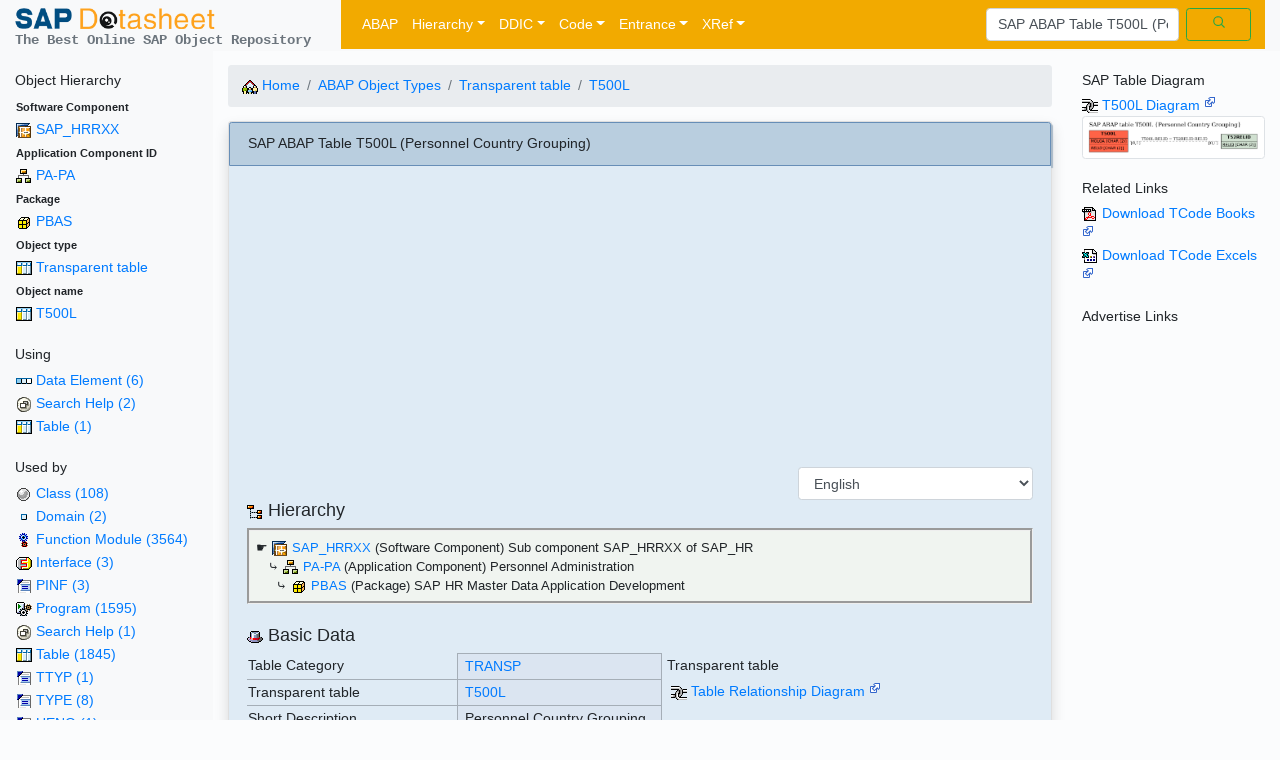

--- FILE ---
content_type: text/html; charset=UTF-8
request_url: https://www.sapdatasheet.org/abap/tabl/t500l.html
body_size: 7604
content:
<!DOCTYPE html>
<!-- DDIC Table -->
<html>
    <head>
        <meta charset="utf-8">
        <meta name="viewport" content="width=device-width, initial-scale=1, shrink-to-fit=no">

        <link rel="shortcut icon" href="/favicon.ico" type="image/x-icon" />
        <title>SAP ABAP Table T500L (Personnel Country Grouping) - SAP Datasheet - The Best Online SAP Object Repository </title>
        <meta name="author" content="SAP Datasheet" />
        <meta name="description" content="SAP ABAP Table T500L (Personnel Country Grouping) - SAP Datasheet - The Best Online SAP Object Repository" />
        <meta name="keywords" content="SAP,Table,T500L,Personnel Country Grouping" />

        <link rel="stylesheet" type="text/css"  href="/3rdparty/bootstrap/css/bootstrap.min.css"/>
        <link rel="stylesheet" type="text/css"  href="/sapdatasheet.css"/>

        <script type="application/ld+json">{"@context":"http:\/\/schema.org\/","@type":"Thing","name":"T500L","alternateName":"Personnel Country Grouping","description":"SAP ABAP Table T500L (Personnel Country Grouping)","url":"https:\/\/www.sapdatasheet.org\/abap\/tabl\/t500l.html","image":"https:\/\/www.sapdatasheet.org\/abap\/icon\/s_b_tvar.gif"}</script>
    </head>
    <body>
        <!-- Header -->
        <div class="container-fluid sticky-top bg-light">
    <div class="row">
        <div class="col-md-auto pt-2">
            <a href="/"><img class="" src="/sapdatasheet-big.png" width="200" height="21" class="d-inline-block align-top" alt=""></a>
            <br><span class="text-nowrap text-muted text-monospace font-weight-bold sapds-slogan">The Best Online SAP Object Repository</span>
        </div>
        <div class="col">

            <nav class="navbar navbar-expand-md navbar-dark sapds-menu"> 
                <button class="navbar-toggler" type="button" data-toggle="collapse" data-target="#navbarCollapse" aria-controls="navbarCollapse" aria-expanded="false" aria-label="Toggle navigation">
                    <span class="navbar-toggler-icon"></span>
                </button>
                <div class="collapse navbar-collapse" id="navbarCollapse">
                    <ul class="navbar-nav mr-auto">
                        <li class="nav-item active"><a class="nav-link" href="/abap/" title="ABAP Object Types">ABAP</a></li>

                        <li class="nav-item active dropdown">
                            <a class="nav-link dropdown-toggle" data-toggle="dropdown" href="#" role="button" aria-haspopup="true" aria-expanded="false">Hierarchy</a>
                            <div class="dropdown-menu">
                                <a class="dropdown-item" href="/abap/cvers/"><img src='/abap/icon/s_instal.gif'> &nbsp; Software Component</a>
                                <a class="dropdown-item" href="/abap/bmfr/"><img src='/abap/icon/s_b_tree.gif'> &nbsp; Application Component</a>
                                <a class="dropdown-item" href="/abap/devc/"><img src='/abap/icon/s_pckstd.gif'> &nbsp; Package</a>
                            </div>
                        </li>

                        <li class="nav-item active dropdown">
                            <a class="nav-link dropdown-toggle" data-toggle="dropdown" href="#" role="button" aria-haspopup="true" aria-expanded="false">DDIC</a>
                            <div class="dropdown-menu">
                                <a class="dropdown-item" href="/abap/doma/"><img src='/abap/icon/s_elemen.gif'> &nbsp; Domain</a>
                                <a class="dropdown-item" href="/abap/dtel/"><img src='/abap/icon/s_struct.gif'> &nbsp; Data Element</a>
                                <a class="dropdown-item" href="/abap/tabl/"><img src='/abap/icon/s_b_tvar.gif'> &nbsp; Table</a>
                                <a class="dropdown-item" href="/abap/sqlt/"><img src='/abap/icon/s_bwdata.gif'> &nbsp; Table Cluster/Pool</a>
                                <a class="dropdown-item" href="/abap/view/"><img src='/abap/icon/s_b_bwrv.gif'> &nbsp; View</a>
                                <a class="dropdown-item" href="/abap/shlp/"><img src='/abap/icon/s_f4help.gif'> &nbsp; Search Help</a>
                            </div>
                        </li>

                        <li class="nav-item active dropdown">
                            <a class="nav-link dropdown-toggle" data-toggle="dropdown" href="#" role="button" aria-haspopup="true" aria-expanded="false">Code</a>
                            <div class="dropdown-menu">
                                <a class="dropdown-item" href="/abap/intf/"><img src='/abap/icon/s_b_intf.gif'> &nbsp; ABAP Interface</a>
                                <a class="dropdown-item" href="/abap/clas/"><img src='/abap/icon/s_b_clas.gif'> &nbsp; ABAP Class</a>
                                <a class="dropdown-item" href="/abap/fugr/"><img src='/abap/icon/s_b_objc.gif'> &nbsp; Function Group</a>
                                <a class="dropdown-item" href="/abap/func/"><img src='/abap/icon/s_b_meth.gif'> &nbsp; Function Module</a>
                                <a class="dropdown-item" href="/abap/prog/"><img src='/abap/icon/s_b_sumi.gif'> &nbsp; Program</a>
                            </div>
                        </li>

                        <li class="nav-item active dropdown">
                            <a class="nav-link dropdown-toggle" data-toggle="dropdown" href="#" role="button" aria-haspopup="true" aria-expanded="false">Entrance</a>
                            <div class="dropdown-menu">
                                <a class="dropdown-item" href="/abap/tran/"><img src='/abap/icon/s_b_exec.gif'> &nbsp; Transaction Code</a>
                                <a class="dropdown-item" href="/abap/cus0/"><img src='/abap/icon/s_b_tsak.gif'> &nbsp; IMG Activity</a>
                                <a class="dropdown-item" href="/abap/msag/"><img src='/abap/icon/s_messag.gif'> &nbsp; Message Class</a>
                            </div>
                        </li>

                        <li class="nav-item active dropdown">
                            <a class="nav-link dropdown-toggle" data-toggle="dropdown" href="#" role="button" aria-haspopup="true" aria-expanded="false">XRef</a>
                            <div class="dropdown-menu">
                                <a class="dropdown-item" href="/wul/abap/"><img src='/abap/icon/s_b_book.gif'> &nbsp; Where Used List</a>
                                <a class="dropdown-item" href="/wil/abap/"><img src='/abap/icon/s_assign.gif'> &nbsp; Where Using List</a>
                            </div>
                        </li>
                    </ul>

                    <form class="form-inline mt-2 mt-md-0" method="get" action="https://www.google.com/search" target="_blank">
                        <input class="form-control mr-sm-2" type="text" name="q" placeholder="Search" aria-label="Search"
                               value="SAP ABAP Table T500L (Personnel Country Grouping)">
                        <input type="hidden" name="sitesearch" value="sapdatasheet.org" />
                        <button class="btn btn-outline-success my-2 my-sm-0" type="submit">
                            <svg xmlns="http://www.w3.org/2000/svg" width="14" height="14" viewBox="0 0 24 24" fill="none" stroke="currentColor" stroke-width="2" stroke-linecap="round" stroke-linejoin="round" class="mx-3"><circle cx="10.5" cy="10.5" r="7.5"></circle><line x1="21" y1="21" x2="15.8" y2="15.8"></line></svg></button>
                    </form>
                </div>
            </nav>

        </div><!-- End col -->
    </div><!-- End row -->
</div>



<!-- End of Menu -->
        <div class="container-fluid">
            <div class="row">
                <div  class="col-xl-2 col-lg-2 col-md-3 col-sm-3 bd-sidebar bg-light">
                    <!-- Left Side bar -->
                    <h6 class="pt-4">Object Hierarchy</h6>
                    <table>
                        <tbody>
                            <tr><td><small><strong>Software Component</strong></small></td></tr>
                            <tr><td><img src='/abap/icon/s_instal.gif'>                                     <a href="/abap/cvers/sap_hrrxx.html" title="Sub component SAP_HRRXX of SAP_HR" target="_blank">SAP_HRRXX</a>&nbsp;</td></tr>
                            <tr><td><small><strong> Application Component ID</strong></small></td></tr>
                            <tr><td><img src='/abap/icon/s_b_tree.gif'>                                     <a href="/abap/bmfr/hla0009715.html" title="Personnel Administration" target="_blank">PA-PA</a>&nbsp;</td></tr>
                            <tr><td><small><strong> Package </strong></small></td></tr>
                            <tr><td><img src='/abap/icon/s_pckstd.gif'>                                     <a href="/abap/devc/pbas.html" title="SAP HR Master Data Application Development" target="_blank">PBAS</a></td></tr>
                            <tr><td><small><strong> Object type </strong></small></td></tr>
                            <tr><td><img src='/abap/icon/s_b_tvar.gif'>                                     <a href="/abap/tabl/">Transparent table</a></td></tr>
                            <tr><td><small><strong>Object name </strong></small></td></tr>
                            <tr><td><img src='/abap/icon/s_b_tvar.gif'>                                     <a href="#" title="T500L">T500L</a> </td></tr>
                        </tbody>
                    </table>

                    <h6 class="pt-4">Using</h6>
    <table>
        <tbody>
                                                <tr><td><img src='/abap/icon/s_struct.gif'>  <a href="/wil/abap/tabl/t500l/dtel.html" title="Data Element (6)" target="_blank" >Data Element (6)</a>&nbsp;</td></tr>
                                    <tr><td><img src='/abap/icon/s_f4help.gif'>  <a href="/wil/abap/tabl/t500l/shlp.html" title="Search Help (2)" target="_blank" >Search Help (2)</a>&nbsp;</td></tr>
                                    <tr><td><img src='/abap/icon/s_b_tvar.gif'>  <a href="/wil/abap/tabl/t500l/tabl.html" title="Table (1)" target="_blank" >Table (1)</a>&nbsp;</td></tr>
                                    </tbody>
    </table>

<h6 class="pt-4">Used by</h6>
<table>
    <tbody>
                                    <tr><td><img src='/abap/icon/s_b_clas.gif'>  <a href="/wul/abap/tabl/t500l/clas.html" title="Class (108)" target="_blank" >Class (108)</a>&nbsp;</td></tr>
                            <tr><td><img src='/abap/icon/s_elemen.gif'>  <a href="/wul/abap/tabl/t500l/doma.html" title="Domain (2)" target="_blank" >Domain (2)</a>&nbsp;</td></tr>
                            <tr><td><img src='/abap/icon/s_b_meth.gif'>  <a href="/wul/abap/tabl/t500l/func.html" title="Function Module (3564)" target="_blank" >Function Module (3564)</a>&nbsp;</td></tr>
                            <tr><td><img src='/abap/icon/s_b_intf.gif'>  <a href="/wul/abap/tabl/t500l/intf.html" title="Interface (3)" target="_blank" >Interface (3)</a>&nbsp;</td></tr>
                            <tr><td><img src='/abap/icon/s_b_abap.gif'>  <a href="/wul/abap/tabl/t500l/pinf.html" title="PINF (3)" target="_blank" >PINF (3)</a>&nbsp;</td></tr>
                            <tr><td><img src='/abap/icon/s_b_sumi.gif'>  <a href="/wul/abap/tabl/t500l/prog.html" title="Program (1595)" target="_blank" >Program (1595)</a>&nbsp;</td></tr>
                            <tr><td><img src='/abap/icon/s_f4help.gif'>  <a href="/wul/abap/tabl/t500l/shlp.html" title="Search Help (1)" target="_blank" >Search Help (1)</a>&nbsp;</td></tr>
                            <tr><td><img src='/abap/icon/s_b_tvar.gif'>  <a href="/wul/abap/tabl/t500l/tabl.html" title="Table (1845)" target="_blank" >Table (1845)</a>&nbsp;</td></tr>
                            <tr><td><img src='/abap/icon/s_b_abap.gif'>  <a href="/wul/abap/tabl/t500l/ttyp.html" title="TTYP (1)" target="_blank" >TTYP (1)</a>&nbsp;</td></tr>
                            <tr><td><img src='/abap/icon/s_b_abap.gif'>  <a href="/wul/abap/tabl/t500l/type.html" title="TYPE (8)" target="_blank" >TYPE (8)</a>&nbsp;</td></tr>
                            <tr><td><img src='/abap/icon/s_b_abap.gif'>  <a href="/wul/abap/tabl/t500l/ueno.html" title="UENO (1)" target="_blank" >UENO (1)</a>&nbsp;</td></tr>
                            <tr><td><img src='/abap/icon/s_b_bwrv.gif'>  <a href="/wul/abap/tabl/t500l/view.html" title="View (349)" target="_blank" >View (349)</a>&nbsp;</td></tr>
                        </tbody>
</table>
                    <!--Advertise Links at the page left -->
<h6 class="pt-4">Advertise Links</h6>
<script async src="//pagead2.googlesyndication.com/pagead/js/adsbygoogle.js"></script>
<!-- responsive-links -->
<ins class="adsbygoogle"
     style="display:block"
     data-ad-client="ca-pub-5247336708436590"
     data-ad-slot="2291236063"
     data-ad-format="link"></ins>
<script>
(adsbygoogle = window.adsbygoogle || []).push({});
</script>
                </div>

                <main class="col-xl-8 col-lg-8 col-md-6  col-sm-9    col-12 bd-content" role="main">
                    <nav class="pt-3" aria-label="breadcrumb">
                        <ol class="breadcrumb">
                            <li class="breadcrumb-item"><a href="/"><img src='/abap/icon/s_b_life.gif'>  Home</a></li>
                            <li class="breadcrumb-item"><a href="/abap/">ABAP Object Types</a></li>
                            <li class="breadcrumb-item"><a href="/abap/tabl/">Transparent table</a></li>
                            <li class="breadcrumb-item active"><a href="#">T500L</a></li>
                        </ol>
                    </nav>

                    <div class="card shadow">
                        <div class="card-header sapds-card-header">SAP ABAP Table T500L (Personnel Country Grouping)</div>
                        <div class="card-body table-responsive sapds-card-body">
                            <div class="align-content-start"><script async src="//pagead2.googlesyndication.com/pagead/js/adsbygoogle.js"></script>
<!-- content-top-responsive -->
<ins class="adsbygoogle"
     style="display:block"
     data-ad-client="ca-pub-5247336708436590"
     data-ad-slot="5752733265"
     data-ad-format="auto"></ins>
<script>
(adsbygoogle = window.adsbygoogle || []).push({});
</script>
</div>
                            <script src="/include/abap_desc_language.js"></script>
<div class="clearfix pt-1">
    <span class="float-right">
        <select class="form-control" title="Description Language" name="sap-desc-language" 
                onfocus="langOnFocus(this);"
                onchange="langOnChnage(this);">
            <option value="N"  >Nederlands (Dutch)</option>
            <option value="E" selected="selected" >English</option>
            <option value="F"  >Français (French)</option>
            <option value="D"  >Deutsch (German)</option>
            <option value="I"  >Italiano (Italian)</option>
            <option value="J"  >日本語 (Japanese)</option>
            <option value="3"  >한국의 (Korean)</option>
            <option value="L"  >Polski (Polish)</option>
            <option value="P"  >Português (Portuguese)</option>
            <option value="R"  >русский (Russian)</option>
            <option value="1"  >简体中文 (Simplified Chinese)</option>
            <option value="S"  >español (Spanish)</option>
            <option value="M"  >正體中文 (Traditional Chinese)</option>
            <option value="T"  >Türk (Turkish)</option>
        </select>
    </span>
</div>

                                <h5> <img src='/abap/icon/s_distre.gif'>  Hierarchy </h5>
    <div class="sapds-hier">
                <!-- Software Component -->
                <span>&#9755;</span>
            <img src='/abap/icon/s_instal.gif'>             <a href="/abap/cvers/sap_hrrxx.html" title="Sub component SAP_HRRXX of SAP_HR" target="_blank">SAP_HRRXX</a>            (Software Component) Sub component SAP_HRRXX of SAP_HR<br />
                            <!-- Application Component -->
                    &nbsp;&nbsp;            <span>&#10551;</span> 
            <img src='/abap/icon/s_b_tree.gif'>             <a href="/abap/bmfr/hla0009715.html" title="Personnel Administration" target="_blank">PA-PA</a>            (Application Component) Personnel Administration<br />
                            <!-- Super Super Package -->
                <!-- Super Package -->
                <!-- Package -->
                    &nbsp;&nbsp;&nbsp;&nbsp;            <span>&#10551;</span>
            <img src='/abap/icon/s_pckstd.gif'>             <a href="/abap/devc/pbas.html" title="SAP HR Master Data Application Development" target="_blank">PBAS</a>            (Package) SAP HR Master Data Application Development<br />
                    
    </div>

                            <h5 class="pt-4"><img src='/abap/icon/s_b_head.gif'>  Basic Data </h5>
                            <table>
                                <tbody>
                                    <tr><td class="sapds-gui-label"> Table Category        </td>
                                        <td class="sapds-gui-field"> <a href="/abap/doma/tabclass.html#values" title="Transparent table" target="_blank">TRANSP</a> &nbsp;</td>
                                        <td>&nbsp;Transparent table&nbsp;</td></tr>
                                    <tr><td class="sapds-gui-label"> Transparent table </td>
                                        <td class="sapds-gui-field"><a href="#">T500L</a></td>
                                        <td>&nbsp;
                                            <img src='/abap/icon/s_psrela.gif'>                                             <a target="_blank" href="https://www.sap-tables.org/table/t500l.html"
                                               title="Dispaly SAP Table Relationship Diagram" >
                                                Table Relationship Diagram <sup><img src="data:image/svg+xml,%3Csvg xmlns=%22http://www.w3.org/2000/svg%22 width=%2212%22 height=%2212%22%3E %3Cpath fill=%22%23fff%22 stroke=%22%2336c%22 d=%22M1.5 4.518h5.982V10.5H1.5z%22/%3E %3Cpath fill=%22%2336c%22 d=%22M5.765 1H11v5.39L9.427 7.937l-1.31-1.31L5.393 9.35l-2.69-2.688 2.81-2.808L4.2 2.544z%22/%3E %3Cpath fill=%22%23fff%22 d=%22M9.995 2.004l.022 4.885L8.2 5.07 5.32 7.95 4.09 6.723l2.882-2.88-1.85-1.852z%22/%3E %3C/svg%3E"></sup>
                                            </a>
                                        </td></tr>
                                    <tr><td class="sapds-gui-label"> Short Description     </td>
                                        <td class="sapds-gui-field"> Personnel Country Grouping &nbsp;</td>
                                        <td>&nbsp;</td></tr>
                                </tbody>
                            </table>

                            <!-- Delivery and Maintenance -->
                            <h5 class="pt-4"><img src='/abap/icon/s_transl.gif'>  Delivery and Maintenance </h5>
                            <table>
                                <tbody>
                                    <tr><td class="sapds-gui-label"> Pool/cluster </td>
                                        <td class="sapds-gui-field"> &nbsp; &nbsp;</td>
                                        <td>&nbsp;</td></tr>
                                    <tr><td class="sapds-gui-label"> Delivery Class </td>
                                        <td class="sapds-gui-field"> <a href="/abap/doma/contflag.html#values" title="System table, maint. only by SAP, change = modification" target="_blank">S</a> &nbsp;</td>
                                        <td>System table, maint. only by SAP, change = modification&nbsp;</td></tr>
                                    <tr><td class="sapds-gui-label"> Data Browser/Table View Maintenance </td>
                                        <td class="sapds-gui-field"> <a href="/abap/doma/maintflag.html#values" title="Display/Maintenance Allowed" target="_blank">X</a> &nbsp;</td>
                                        <td>Display/Maintenance Allowed&nbsp;</td></tr>
                                </tbody>
                            </table>

                            <!-- Components -->
                            <h5 class="pt-4"><img src='/abap/icon/s_simfld.gif'>  Components </h5>
                            <table class="table table-sm">
                                <caption class="text-right sapds-alv">
                                    <a href="/download/abap-tabl-component.php?format=csv&tabname=T500L"
                                       title="Download components as CSV file.&#10;The downloaded file contains more columns than displayed here."
                                       target="_blank">
                                        <img src='/abap/icon/s_wdvtxe.gif'></a> &nbsp;
                                    <a href="/download/abap-tabl-component.php?format=xls&tabname=T500L"
                                       title="Download components as Excel 97-2003 Worksheet (.xls) file.&#10;The downloaded file contains more columns than displayed here."
                                       target="_blank">
                                        <img src='/abap/icon/s_x__xls.gif'></a> &nbsp;
                                    <a href="/download/abap-tabl-component.php?format=xlsx&tabname=T500L"
                                       title="Download components as Excel Open XML Format Spreadsheet (.xlsx) file.&#10;The downloaded file contains more columns than displayed here."
                                       target="_blank">
                                        <img src='/abap/icon/s_lisvie.gif'></a> &nbsp;
                                </caption>
                                <thead>
                                    <tr>
                                        <th class="sapds-alv"> <img src='/abap/icon/s_b_pvre.gif'> </th>
                                        <th class="sapds-alv"> Field </th>
                                        <th class="sapds-alv"> Key </th>
                                        <th class="sapds-alv"> Data Element</th>
                                        <th class="sapds-alv"> Domain</th>
                                        <th class="sapds-alv"> Data<br/>Type</th>
                                        <th class="sapds-alv"> Length</th>
                                        <th class="sapds-alv"> Decimal<br/>Places</th>
                                        <th class="sapds-alv"> Short Description</th>
                                        <th class="sapds-alv"> Check<br/>table</th>
                                    </tr>
                                </thead>
                                <tbody>
                                                                            <tr>
                                            <td class="sapds-alv"> <a id="FIELD_MOLGA"></a> 1 </td>
                                            <td class="sapds-alv"> <img src='/abap/icon/s_struct.gif'>                                                 <a href="/abap/tabl/t500l-molga.html" title="MOLGA" target="_blank">MOLGA</a> </td>
                                            <td class="sapds-alv text-center"> <input type="checkbox" name="field_MOLGA"  disabled="disabled" checked="checked" /> </td>
                                            <td class="sapds-alv"> <a href="/abap/dtel/molga.html" title="Country Grouping" target="_blank">MOLGA</a> </td>
                                            <td class="sapds-alv"> <a href="/abap/doma/molga.html" title="Personnel country grouping" target="_blank">MOLGA</a> </td>
                                            <td class="sapds-alv"> <a href="/abap/doma/datatype.html#values" title="Dictionary Data Type" target="_blank">CHAR</a> </td>
                                            <td class="sapds-alv text-right"> 2 &nbsp; </td>
                                            <td class="sapds-alv text-right"> 0 &nbsp; </td>
                                            <td class="sapds-alv"> Country Grouping </td>
                                            <td class="sapds-alv"> &nbsp; </td>
                                        </tr>
                                                                            <tr>
                                            <td class="sapds-alv"> <a id="FIELD_RPLND"></a> 2 </td>
                                            <td class="sapds-alv"> <img src='/abap/icon/s_struct.gif'>                                                 <a href="/abap/tabl/t500l-rplnd.html" title="RPLND" target="_blank">RPLND</a> </td>
                                            <td class="sapds-alv text-center"> <input type="checkbox" name="field_RPLND"  disabled="disabled" /> </td>
                                            <td class="sapds-alv"> <a href="/abap/dtel/rplnd.html" title="PA Country Indicator" target="_blank">RPLND</a> </td>
                                            <td class="sapds-alv"> <a href="/abap/doma/char1.html" title="One-Character Field Without Check" target="_blank">CHAR1</a> </td>
                                            <td class="sapds-alv"> <a href="/abap/doma/datatype.html#values" title="Dictionary Data Type" target="_blank">CHAR</a> </td>
                                            <td class="sapds-alv text-right"> 1 &nbsp; </td>
                                            <td class="sapds-alv text-right"> 0 &nbsp; </td>
                                            <td class="sapds-alv"> PA Country Indicator </td>
                                            <td class="sapds-alv"> &nbsp; </td>
                                        </tr>
                                                                            <tr>
                                            <td class="sapds-alv"> <a id="FIELD_INTCA"></a> 3 </td>
                                            <td class="sapds-alv"> <img src='/abap/icon/s_struct.gif'>                                                 <a href="/abap/tabl/t500l-intca.html" title="INTCA" target="_blank">INTCA</a> </td>
                                            <td class="sapds-alv text-center"> <input type="checkbox" name="field_INTCA"  disabled="disabled" /> </td>
                                            <td class="sapds-alv"> <a href="/abap/dtel/intca.html" title="Country ISO code" target="_blank">INTCA</a> </td>
                                            <td class="sapds-alv"> <a href="/abap/doma/intca.html" title="Country ISO code" target="_blank">INTCA</a> </td>
                                            <td class="sapds-alv"> <a href="/abap/doma/datatype.html#values" title="Dictionary Data Type" target="_blank">CHAR</a> </td>
                                            <td class="sapds-alv text-right"> 2 &nbsp; </td>
                                            <td class="sapds-alv text-right"> 0 &nbsp; </td>
                                            <td class="sapds-alv"> Country ISO code </td>
                                            <td class="sapds-alv"> &nbsp; </td>
                                        </tr>
                                                                            <tr>
                                            <td class="sapds-alv"> <a id="FIELD_RELID"></a> 4 </td>
                                            <td class="sapds-alv"> <img src='/abap/icon/s_struct.gif'>                                                 <a href="/abap/tabl/t500l-relid.html" title="RELID" target="_blank">RELID</a> </td>
                                            <td class="sapds-alv text-center"> <input type="checkbox" name="field_RELID"  disabled="disabled" /> </td>
                                            <td class="sapds-alv"> <a href="/abap/dtel/relid_pcl.html" title="Area identifier for cluster in tables PCLx" target="_blank">RELID_PCL</a> </td>
                                            <td class="sapds-alv"> <a href="/abap/doma/relid_pcl.html" title="Area identifier for the import/export to databases PCLN" target="_blank">RELID_PCL</a> </td>
                                            <td class="sapds-alv"> <a href="/abap/doma/datatype.html#values" title="Dictionary Data Type" target="_blank">CHAR</a> </td>
                                            <td class="sapds-alv text-right"> 2 &nbsp; </td>
                                            <td class="sapds-alv text-right"> 0 &nbsp; </td>
                                            <td class="sapds-alv"> Area identifier for cluster in tables PCLx </td>
                                            <td class="sapds-alv"> <a href="/abap/tabl/t52relid.html" title="HR: Description of cluster in table PCLx" target="_blank">T52RELID</a> </td>
                                        </tr>
                                                                            <tr>
                                            <td class="sapds-alv"> <a id="FIELD_OLDNA"></a> 5 </td>
                                            <td class="sapds-alv"> <img src='/abap/icon/s_struct.gif'>                                                 <a href="/abap/tabl/t500l-oldna.html" title="OLDNA" target="_blank">OLDNA</a> </td>
                                            <td class="sapds-alv text-center"> <input type="checkbox" name="field_OLDNA"  disabled="disabled" /> </td>
                                            <td class="sapds-alv"> <a href="/abap/dtel/old_name.html" title="Use old naming convention" target="_blank">OLD_NAME</a> </td>
                                            <td class="sapds-alv"> <a href="/abap/doma/xfeld.html" title="Yes/No field" target="_blank">XFELD</a> </td>
                                            <td class="sapds-alv"> <a href="/abap/doma/datatype.html#values" title="Dictionary Data Type" target="_blank">CHAR</a> </td>
                                            <td class="sapds-alv text-right"> 1 &nbsp; </td>
                                            <td class="sapds-alv text-right"> 0 &nbsp; </td>
                                            <td class="sapds-alv"> Use old naming convention </td>
                                            <td class="sapds-alv"> &nbsp; </td>
                                        </tr>
                                                                            <tr>
                                            <td class="sapds-alv"> <a id="FIELD_PYSOL"></a> 6 </td>
                                            <td class="sapds-alv"> <img src='/abap/icon/s_struct.gif'>                                                 <a href="/abap/tabl/t500l-pysol.html" title="PYSOL" target="_blank">PYSOL</a> </td>
                                            <td class="sapds-alv text-center"> <input type="checkbox" name="field_PYSOL"  disabled="disabled" /> </td>
                                            <td class="sapds-alv"> <a href="/abap/dtel/hrpy_payroll_solution.html" title="Payroll Solution" target="_blank">HRPY_PAYROLL_SOLUTION</a> </td>
                                            <td class="sapds-alv"> <a href="/abap/doma/hrpy_payroll_solution.html" title="Payroll solution" target="_blank">HRPY_PAYROLL_SOLUTION</a> </td>
                                            <td class="sapds-alv"> <a href="/abap/doma/datatype.html#values" title="Dictionary Data Type" target="_blank">CHAR</a> </td>
                                            <td class="sapds-alv text-right"> 1 &nbsp; </td>
                                            <td class="sapds-alv text-right"> 0 &nbsp; </td>
                                            <td class="sapds-alv"> Payroll Solution </td>
                                            <td class="sapds-alv"> &nbsp; </td>
                                        </tr>
                                                                    </tbody>
                            </table>

                                                            <!-- Foreign Keys -->
                                <h5 class="pt-4"><img src='/abap/icon/s_b_fkey.gif'>  Foreign Keys </h5>
                                <table class="table table-sm">
                                    <thead>
                                        <tr>
                                            <th class="sapds-alv"> <img src='/abap/icon/s_b_pvre.gif'> </th>
                                            <th class="sapds-alv"> Source Table </th>
                                            <th class="sapds-alv"> Source Column </th>
                                            <th class="sapds-alv"> Foreign Table</th>
                                            <th class="sapds-alv"> Foreign Column</th>
                                            <th class="sapds-alv"> Dependency Factor</th>
                                            <th class="sapds-alv"> Cardinality left</th>
                                            <th class="sapds-alv"> Cardinality right</th>
                                        </tr>
                                        <tr>
                                            <th class="sapds-alv"><a href="/abap/dtel/seqnz.html#document" title="Help Document on this Field" target="_blank"><img src='/abap/icon/s_f_help.gif'></a></th>
                                            <th class="sapds-alv"><a href="/abap/dtel/tabname.html#document" title="Help Document on this Field" target="_blank"><img src='/abap/icon/s_f_help.gif'></a></th>
                                            <th class="sapds-alv"><a href="/abap/dtel/fieldname.html#document" title="Help Document on this Field" target="_blank"><img src='/abap/icon/s_f_help.gif'></a></th>
                                            <th class="sapds-alv"><a href="/abap/dtel/tabname.html#document" title="Help Document on this Field" target="_blank"><img src='/abap/icon/s_f_help.gif'></a></th>
                                            <th class="sapds-alv"><a href="/abap/dtel/fieldname.html#document" title="Help Document on this Field" target="_blank"><img src='/abap/icon/s_f_help.gif'></a></th>
                                            <th class="sapds-alv"><a href="/abap/dtel/frkart.html#document" title="Help Document on this Field" target="_blank"><img src='/abap/icon/s_f_help.gif'></a></th>
                                            <th class="sapds-alv"><a href="/abap/dtel/cardleft.html#document" title="Help Document on this Field" target="_blank"><img src='/abap/icon/s_f_help.gif'></a></th>
                                            <th class="sapds-alv"><a href="/abap/dtel/card.html#document" title="Help Document on this Field" target="_blank"><img src='/abap/icon/s_f_help.gif'></a></th>
                                        </tr>
                                    </thead>
                                    <tbody>
                                                                                    <tr>
                                                <td class="sapds-alv"> 1 </td>
                                                <td class="sapds-alv"> <a href="#">T500L</a> </td>
                                                <td class="sapds-alv"> <a href="#FIELD_RELID">RELID</a></td>
                                                <td class="sapds-alv"> <img src='/abap/icon/s_b_tvar.gif'>                                                     <a href="/abap/tabl/t52relid.html" title="HR: Description of cluster in table PCLx" target="_blank">T52RELID</a> </td>
                                                <td class="sapds-alv"> <img src='/abap/icon/s_struct.gif'>                                                     <a href="/abap/tabl/t52relid-relid.html" title="RELID" target="_blank">RELID</a> </td>
                                                <td class="sapds-alv"> KEY </td>
                                                <td class="sapds-alv">
                                                    <a href="/abap/doma/cardleft.html#values" title="Source cardinality of a relationship (left-hand side)" target="_blank">C</a>                                                </td>
                                                <td class="sapds-alv">
                                                    <a href="/abap/doma/card.html#values" title="Cardinality of a foreign key" target="_blank">C</a>                                                </td>
                                            </tr>
                                                                            </tbody>
                                </table>
                            
                            <!--
                            <h5 class="pt-4"> Index </h5>
                            <h5 class="pt-4"> Append Structure </h5>
                            <h5 class="pt-4"> Technical Settings </h5>
                            <h5 class="pt-4"> Table Maintenance Generator </h5>
                            <h5 class="pt-4"> Enhancement category </h5>
                            -->

                            <h5 class="pt-4"><img src='/abap/icon/s_b_rkhi.gif'>  History </h5>
                            <table>
                                <tbody>
                                    <tr><td class="sapds-gui-label"> Last changed by/on      </td><td class="sapds-gui-field">SAP&nbsp;</td><td> 20110901&nbsp;</td></tr>
                                    <tr><td class="sapds-gui-label"> SAP Release Created in  </td><td class="sapds-gui-field"> &nbsp;</td><td>&nbsp;</td></tr>
                                </tbody>
                            </table>

                        </div> 
                    </div><!-- End Card -->
                </main>

                <div  class="col-xl-2 col-lg-2 d-md-3    col-sm-none" >
                    <!-- Right Side bar -->
                    <h6 class="pt-4">SAP Table Diagram</h6>
<div>
        <img src='/abap/icon/s_psrela.gif'>     <a target="_blank" href="https://www.sap-tables.org/table/t500l.html"
       title="Dispaly SAP Table Relationship Diagram" >
        T500L Diagram <sup><img src="data:image/svg+xml,%3Csvg xmlns=%22http://www.w3.org/2000/svg%22 width=%2212%22 height=%2212%22%3E %3Cpath fill=%22%23fff%22 stroke=%22%2336c%22 d=%22M1.5 4.518h5.982V10.5H1.5z%22/%3E %3Cpath fill=%22%2336c%22 d=%22M5.765 1H11v5.39L9.427 7.937l-1.31-1.31L5.393 9.35l-2.69-2.688 2.81-2.808L4.2 2.544z%22/%3E %3Cpath fill=%22%23fff%22 d=%22M9.995 2.004l.022 4.885L8.2 5.07 5.32 7.95 4.09 6.723l2.882-2.88-1.85-1.852z%22/%3E %3C/svg%3E"></sup>
    </a>
    <a href="https://www.sap-tables.org/table/t500l.html" target="_blank">
        <img class="img-fluid img-thumbnail mx-auto d-block"
             src="https://www.sap-tables.org/table/t500l/sap-table-T500L-erd.png"
             alt="E-R Diagram for table T500L (Personnel Country Grouping)"
             title="E-R Diagram for table T500L (Personnel Country Grouping)">
    </a>
</div>
                    <!-- Related Links at the page left -->
<h6 class="pt-4">Related Links</h6>
<div>
    <img src='/abap/icon/s_x__pdf.gif'>     <a href="https://www.sap-tcodes.org/download/book/" target="_blank"
       title="Download SAP Transaction Code Books in PDF format" >Download TCode Books
        <sup><img src="data:image/svg+xml,%3Csvg xmlns=%22http://www.w3.org/2000/svg%22 width=%2212%22 height=%2212%22%3E %3Cpath fill=%22%23fff%22 stroke=%22%2336c%22 d=%22M1.5 4.518h5.982V10.5H1.5z%22/%3E %3Cpath fill=%22%2336c%22 d=%22M5.765 1H11v5.39L9.427 7.937l-1.31-1.31L5.393 9.35l-2.69-2.688 2.81-2.808L4.2 2.544z%22/%3E %3Cpath fill=%22%23fff%22 d=%22M9.995 2.004l.022 4.885L8.2 5.07 5.32 7.95 4.09 6.723l2.882-2.88-1.85-1.852z%22/%3E %3C/svg%3E"></sup>
    </a>
    <br>
    <img src='/abap/icon/s_x__xlv.gif'>     <a href="https://www.sap-tcodes.org/download/sheet/" target="_blank"
       title="Download SAP Transaction Codes in Excel/CSV formats">Download TCode Excels
        <sup><img src="data:image/svg+xml,%3Csvg xmlns=%22http://www.w3.org/2000/svg%22 width=%2212%22 height=%2212%22%3E %3Cpath fill=%22%23fff%22 stroke=%22%2336c%22 d=%22M1.5 4.518h5.982V10.5H1.5z%22/%3E %3Cpath fill=%22%2336c%22 d=%22M5.765 1H11v5.39L9.427 7.937l-1.31-1.31L5.393 9.35l-2.69-2.688 2.81-2.808L4.2 2.544z%22/%3E %3Cpath fill=%22%23fff%22 d=%22M9.995 2.004l.022 4.885L8.2 5.07 5.32 7.95 4.09 6.723l2.882-2.88-1.85-1.852z%22/%3E %3C/svg%3E"></sup>
    </a>
</div>

<h6 class="pt-4">Advertise Links</h6>
<script async src="//pagead2.googlesyndication.com/pagead/js/adsbygoogle.js"></script>
<!-- bottom-responsive -->
<ins class="adsbygoogle"
     style="display:block"
     data-ad-client="ca-pub-5247336708436590"
     data-ad-slot="7550537269"
     data-ad-format="auto"></ins>
<script>
(adsbygoogle = window.adsbygoogle || []).push({});
</script>                </div>
            </div><!-- End of row -->
            <hr>
        </div><!-- End container-fluid, main content -->

        <!-- Footer -->
        <div class="container-fluid">
    <!-- Google Adsense: bottom -->
    <div class="text-center"><script async src="//pagead2.googlesyndication.com/pagead/js/adsbygoogle.js"></script>
<!-- bottom-responsive -->
<ins class="adsbygoogle"
     style="display:block"
     data-ad-client="ca-pub-5247336708436590"
     data-ad-slot="7550537269"
     data-ad-format="auto"></ins>
<script>
(adsbygoogle = window.adsbygoogle || []).push({});
</script></div>

    <footer class="container-fluid pt-4">
        <p class="text-center">
            Affinities: <a href="https://www.sap-tables.org" target="_blank" title="The Best Online document for SAP ABAP Tables">www.SAP-Tables.org</a>
            &middot; <a href="https://www.sap-tcodes.org" target="_blank" title="The Best Online SAP Transaction Code Analytics">www.SAP-TCodes.org</a>
            | <a target="_blank" href="/site/about.php"><b>About</b></a>
            &middot; <a target="_blank" href="/site/term.php"><b>Terms</b></a>
            &middot; <a target="_blank" href="/site/privacy.php"><b>Privacy</b></a>
            &middot; <a target="_blank" href="https://github.com/sapdatasheet/sapdatasheet/issues"><img src="/3rdparty/github/GitHub-Mark-32px.png" alt="Github Mark" width="16" height="16">&nbsp;<b>Feedback</b></a>
            <br>
            &copy; Copyright 2014 - 2026, <a href="https://www.sapdatasheet.org" target="_blank" title="The Best Online SAP Object Repository">www.SAPDatasheet.org</a>, The Best Online SAP Object Repository            <br>
        </p>
        <p><small>
                SAP Datasheet web site and its affinity sites content is based on our knowledge of SAP system, and it is constantly reviewed to avoid errors; 
                well we cannot warrant full correctness of all content. 

                While using this site, you agree to have read and accepted our terms of use, cookie and privacy policy. 
                Use the information and content on this web site at your own risk.

                SAP and the SAP logo are registered trademarks of <a href="http://www.sap.com" target="_blank" title="SAP SE">SAP SE</a>. 
                This web site is not sponsored by, affiliated with, or approved by <a href="http://www.sap.com" target="_blank" title="SAP SE Web Site">SAP SE</a>. 

                This web site is validated by <a href="http://validator.w3.org/" target="_blank" title="W3 Validator">W3 Validator</a> 
                as <a href="http://www.w3.org/TR/html5/" target="_blank" title="">HTML5</a>. 
            </small></p>
    </footer>
</div>
<!-- Java Script - https://getbootstrap.com/docs/4.1/getting-started/introduction/ -->
<script src="https://code.jquery.com/jquery-3.3.1.slim.min.js" integrity="sha384-q8i/X+965DzO0rT7abK41JStQIAqVgRVzpbzo5smXKp4YfRvH+8abtTE1Pi6jizo" crossorigin="anonymous"></script>
<script src="https://cdnjs.cloudflare.com/ajax/libs/popper.js/1.14.3/umd/popper.min.js" integrity="sha384-ZMP7rVo3mIykV+2+9J3UJ46jBk0WLaUAdn689aCwoqbBJiSnjAK/l8WvCWPIPm49" crossorigin="anonymous"></script>
<script src="/3rdparty/bootstrap/js/bootstrap.min.js"></script>
<!-- Google Analytics Tracking -->
<div>
    <script>
    (function(i, s, o, g, r, a, m) {
        i['GoogleAnalyticsObject'] = r;
        i[r] = i[r] || function() {
            (i[r].q = i[r].q || []).push(arguments)
        }, i[r].l = 1 * new Date();
        a = s.createElement(o),
                m = s.getElementsByTagName(o)[0];
        a.async = 1;
        a.src = g;
        m.parentNode.insertBefore(a, m)
    })(window, document, 'script', '//www.google-analytics.com/analytics.js', 'ga');

    ga('create', 'UA-54799157-1', 'auto');
    ga('send', 'pageview');
</script>
</div>

    </body>
</html>


--- FILE ---
content_type: text/html; charset=utf-8
request_url: https://www.google.com/recaptcha/api2/aframe
body_size: 267
content:
<!DOCTYPE HTML><html><head><meta http-equiv="content-type" content="text/html; charset=UTF-8"></head><body><script nonce="dkSC3uqRjso1nTSDTBtVbQ">/** Anti-fraud and anti-abuse applications only. See google.com/recaptcha */ try{var clients={'sodar':'https://pagead2.googlesyndication.com/pagead/sodar?'};window.addEventListener("message",function(a){try{if(a.source===window.parent){var b=JSON.parse(a.data);var c=clients[b['id']];if(c){var d=document.createElement('img');d.src=c+b['params']+'&rc='+(localStorage.getItem("rc::a")?sessionStorage.getItem("rc::b"):"");window.document.body.appendChild(d);sessionStorage.setItem("rc::e",parseInt(sessionStorage.getItem("rc::e")||0)+1);localStorage.setItem("rc::h",'1770036872927');}}}catch(b){}});window.parent.postMessage("_grecaptcha_ready", "*");}catch(b){}</script></body></html>

--- FILE ---
content_type: application/javascript
request_url: https://www.sapdatasheet.org/include/abap_desc_language.js
body_size: 488
content:
function langOnFocus(sapDescLangu) {
    sapDescLangu._initValue = sapDescLangu.value;
}
function langOnChnage(sapDescLangu) {
    if (sapDescLangu._initValue !== sapDescLangu.value) {
        // change happened
        clearCookie();
        setCookie('sap-desc-langu', sapDescLangu.value, 30);

        // Re-load current page, the cookie containing language will work
        window.location.reload();
    }
}
function setCookie(cname, cvalue, exdays) {
    var d = new Date();
    d.setTime(d.getTime() + (exdays * 24 * 60 * 60 * 1000));
    var expires = "expires=" + d.toUTCString();
    document.cookie = cname + "=" + cvalue + "; " + expires + "; path=/"; 
}
function clearCookie() {
    var cookies = document.cookie.split(";");

    for (var i = 0; i < cookies.length; i++) {
        var cookie = cookies[i];
        var eqPos = cookie.indexOf("=");
        var name = eqPos > -1 ? cookie.substr(0, eqPos) : cookie;
        document.cookie = name + "=;expires=Thu, 01 Jan 1970 00:00:00 GMT";
    }
}
